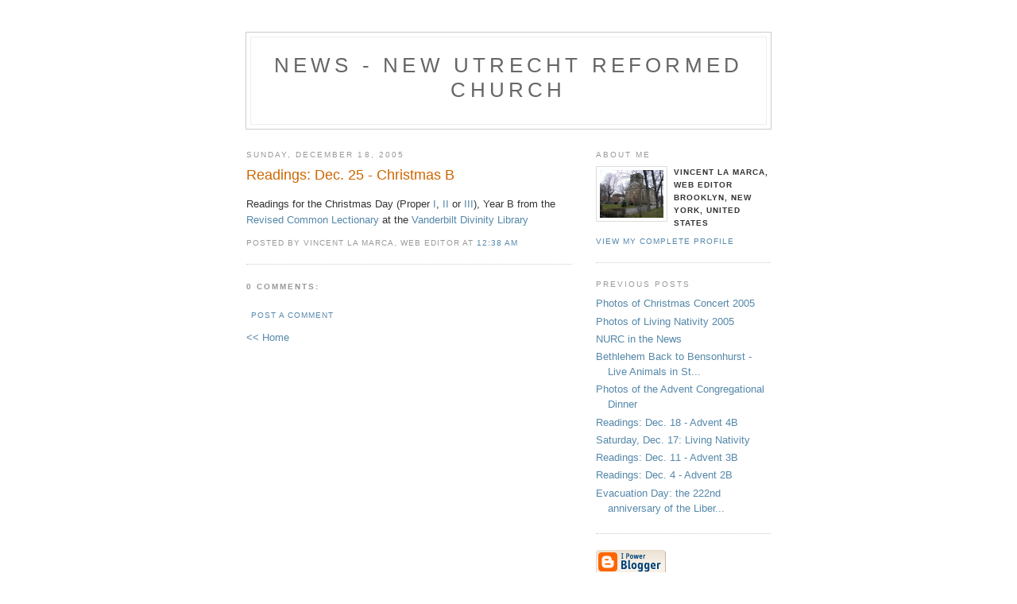

--- FILE ---
content_type: text/html
request_url: http://www.newutrechtchurch.org/news/2005/12/readings-dec-25-christmas-b.html
body_size: 3362
content:
<!DOCTYPE html PUBLIC "-//W3C//DTD XHTML 1.0 Strict//EN" "http://www.w3.org/TR/xhtml1/DTD/xhtml1-strict.dtd">

<html xmlns="http://www.w3.org/1999/xhtml" xml:lang="en" lang="en">
<head>
  <title>News - New Utrecht Reformed Church: Readings: Dec. 25 - Christmas B</title>

  <meta http-equiv="Content-Type" content="text/html; charset=UTF-8" />
<meta name="MSSmartTagsPreventParsing" content="true" />
<meta name="generator" content="Blogger" />
<link rel="alternate" type="application/atom+xml" title="News - New Utrecht Reformed Church - Atom" href="http://www.newutrechtchurch.org/news/atom.xml" />
<link rel="alternate" type="application/rss+xml" title="News - New Utrecht Reformed Church - RSS" href="http://www.newutrechtchurch.org/news/rss.xml" />
<link rel="service.post" type="application/atom+xml" title="News - New Utrecht Reformed Church - Atom" href="http://www.blogger.com/feeds/11128410/posts/default" />
<link rel="EditURI" type="application/rsd+xml" title="RSD" href="http://www.blogger.com/rsd.g?blogID=11128410" />
<link rel="alternate" type="application/atom+xml" title="News - New Utrecht Reformed Church - Atom" href="http://www.newutrechtchurch.org/news/atom.xml" />
<style type="text/css">
@import url("http://www.blogger.com/css/blog_controls.css");
@import url("http://www.blogger.com/dyn-css/authorization.css?blogID=11128410");
</style>


  <style type="text/css">
/*
-----------------------------------------------
Blogger Template Style
Name:     Minima
Designer: Douglas Bowman
URL:      www.stopdesign.com
Date:     26 Feb 2004
----------------------------------------------- */


body {
  background:#fff;
  margin:0;
  padding:40px 20px;
  font:x-small Calibri,Arial,Sans-serif;
  text-align:center;
  color:#333;
  font-size/* */:/**/small;
  font-size: /**/small;
  }
a:link {
  color:#58a;
  text-decoration:none;
  }
a:visited {
  color:#969;
  text-decoration:none;
  }
a:hover {
  color:#c60;
  text-decoration:underline;
  }
a img {
  border-width:0;
  }


/* Header
----------------------------------------------- */
#header {
  width:660px;
  margin:0 auto 10px;
  border:1px solid #ccc;
  }
#blog-title {
  margin:5px 5px 0;
  padding:20px 20px .25em;
  border:1px solid #eee;
  border-width:1px 1px 0;
  font-size:200%;
  line-height:1.2em;
  font-weight:normal;
  color:#666;
  text-transform:uppercase;
  letter-spacing:.2em;
  }
#blog-title a {
  color:#666;
  text-decoration:none;
  }
#blog-title a:hover {
  color:#c60;
  }
#description {
  margin:0 5px 5px;
  padding:0 20px 20px;
  border:1px solid #eee;
  border-width:0 1px 1px;
  max-width:700px;
  font:78%/1.4em "Trebuchet MS",Trebuchet,Arial,Verdana,Sans-serif;
  text-transform:uppercase;
  letter-spacing:.2em;
  color:#999;
  }


/* Content
----------------------------------------------- */
#content {
  width:660px;
  margin:0 auto;
  padding:0;
  text-align:left;
  }
#main {
  width:410px;
  float:left;
  }
#sidebar {
  width:220px;
  float:right;
  }


/* Headings
----------------------------------------------- */
h2 {
  margin:1.5em 0 .75em;
  font:78%/1.4em "Trebuchet MS",Trebuchet,Arial,Verdana,Sans-serif;
  text-transform:uppercase;
  letter-spacing:.2em;
  color:#999;
  }


/* Posts
----------------------------------------------- */
.date-header {
  margin:1.5em 0 .5em;
  }
.post {
  margin:.5em 0 1.5em;
  border-bottom:1px dotted #ccc;
  padding-bottom:1.5em;
  }
.post-title {
  margin:.25em 0 0;
  padding:0 0 4px;
  font-size:140%;
  font-weight:normal;
  line-height:1.4em;
  color:#c60;
  }
.post-title a, .post-title a:visited, .post-title strong {
  display:block;
  text-decoration:none;
  color:#c60;
  font-weight:normal;
  }
.post-title strong, .post-title a:hover {
  color:#333;
  }
.post div {
  margin:0 0 .75em;
  line-height:1.6em;
  }
p.post-footer {
  margin:-.25em 0 0;
  color:#ccc;
  }
.post-footer em, .comment-link {
  font:78%/1.4em "Trebuchet MS",Trebuchet,Arial,Verdana,Sans-serif;
  text-transform:uppercase;
  letter-spacing:.1em;
  }
.post-footer em {
  font-style:normal;
  color:#999;
  margin-right:.6em;
  }
.comment-link {
  margin-left:.6em;
  }
.post img {
  padding:4px;
  border:1px solid #ddd;
  }
.post blockquote {
  margin:1em 20px;
  }
.post blockquote p {
  margin:.75em 0;
  }


/* Comments
----------------------------------------------- */
#comments h4 {
  margin:1em 0;
  font:bold 78%/1.6em "Trebuchet MS",Trebuchet,Arial,Verdana,Sans-serif;
  text-transform:uppercase;
  letter-spacing:.2em;
  color:#999;
  }
#comments h4 strong {
  font-size:130%;
  }
#comments-block {
  margin:1em 0 1.5em;
  line-height:1.6em;
  }
#comments-block dt {
  margin:.5em 0;
  }
#comments-block dd {
  margin:.25em 0 0;
  }
#comments-block dd.comment-timestamp {
  margin:-.25em 0 2em;
  font:78%/1.4em "Trebuchet MS",Trebuchet,Arial,Verdana,Sans-serif;
  text-transform:uppercase;
  letter-spacing:.1em;
  }
#comments-block dd p {
  margin:0 0 .75em;
  }
.deleted-comment {
  font-style:italic;
  color:gray;
  }


/* Sidebar Content
----------------------------------------------- */
#sidebar ul {
  margin:0 0 1.5em;
  padding:0 0 1.5em;
  border-bottom:1px dotted #ccc;
  list-style:none;
  }
#sidebar li {
  margin:0;
  padding:0 0 .25em 15px;
  text-indent:-15px;
  line-height:1.5em;
  }
#sidebar p {
  color:#666;
  line-height:1.5em;
  }


/* Profile
----------------------------------------------- */
#profile-container {
  margin:0 0 1.5em;
  border-bottom:1px dotted #ccc;
  padding-bottom:1.5em;
  }
.profile-datablock {
  margin:.5em 0 .5em;
  }
.profile-img {
  display:inline;
  }
.profile-img img {
  float:left;
  padding:4px;
  border:1px solid #ddd;
  margin:0 8px 3px 0;
  }
.profile-data {
  margin:0;
  font:bold 78%/1.6em "Trebuchet MS",Trebuchet,Arial,Verdana,Sans-serif;
  text-transform:uppercase;
  letter-spacing:.1em;
  }
.profile-data strong {
  display:none;
  }
.profile-textblock {
  margin:0 0 .5em;
  }
.profile-link {
  margin:0;
  font:78%/1.4em "Trebuchet MS",Trebuchet,Arial,Verdana,Sans-serif;
  text-transform:uppercase;
  letter-spacing:.1em;
  }


/* Footer
----------------------------------------------- */
#footer {
  width:660px;
  clear:both;
  margin:0 auto;
  }
#footer hr {
  display:none;
  }
#footer p {
  margin:0;
  padding-top:15px;
  font:78%/1.6em "Trebuchet MS",Trebuchet,Verdana,Sans-serif;
  text-transform:uppercase;
  letter-spacing:.1em;
  }
  </style>

</head>

<body>

<div id="header">

  <h1 id="blog-title">
    <a href="http://www.newutrechtchurch.org/news/">
	News - New Utrecht Reformed Church
	</a>
  </h1>
  <p id="description"></p>

</div>

<!-- Begin #content -->
<div id="content">


<!-- Begin #main -->
<div id="main"><div id="main2">



    
  <h2 class="date-header">Sunday, December 18, 2005</h2>
  

  
     
  <!-- Begin .post -->
  <div class="post"><a name="113488459280336027"></a>
         
    <h3 class="post-title">
	 
	 Readings: Dec. 25 - Christmas B
	 
    </h3>
    

	         <div class="post-body">
	<div>
      <div style="clear:both;"></div>Readings for the Christmas Day (Proper <a href="http://www.library.vanderbilt.edu/divinity/lectionary/BChristmas/bChristmasI.htm">I</a>, <a href="http://www.library.vanderbilt.edu/divinity/lectionary/BChristmas/bChristmasII.htm">II</a> or <a href="http://www.library.vanderbilt.edu/divinity/lectionary/BChristmas/bChristmasIII.htm">III</a>), Year B from the <a href="http://www.library.vanderbilt.edu/divinity/lectionary/">Revised Common Lectionary</a> at the <a href="http://www.library.vanderbilt.edu/divinity/index.html">Vanderbilt Divinity Library</a><div style="clear:both; padding-bottom:0.25em"></div>
    </div>
    </div>
    
    <p class="post-footer">
      <em>posted by Vincent La Marca, Web Editor at <a href="http://www.newutrechtchurch.org/news/2005/12/readings-dec-25-christmas-b.html" title="permanent link">12:38 AM</a></em>
        <span class="item-action"><a href="http://www.blogger.com/email-post.g?blogID=11128410&postID=113488459280336027" title="Email Post"><span class="email-post-icon">&nbsp;</span></a></span><span class="item-control blog-admin pid-1876736861"><a style="border:none;" href="http://www.blogger.com/post-edit.g?blogID=11128410&postID=113488459280336027" title="Edit Post"><span class="quick-edit-icon">&nbsp;</span></a></span>
    </p>
  
  </div>
  <!-- End .post -->
  
  
  
  <!-- Begin #comments -->
 
  <div id="comments">

	<a name="comments"></a>
        <h4>0 Comments:</h4>
        <dl id="comments-block">
      
    </dl>
		<p class="comment-timestamp">

    <a class="comment-link" href="http://www.blogger.com/comment.g?blogID=11128410&postID=113488459280336027&isPopup=true" onclick="window.open(this.href, 'bloggerPopup', 'toolbar=0,scrollbars=1,location=0,statusbar=1,menubar=0,resizable=1,width=400,height=450');return false;">Post a Comment</a>
    </p>
    
		<p class="comment-timestamp">
	<a href="http://www.newutrechtchurch.org/news/">&lt;&lt; Home</a>
    </p>
    </div>



  <!-- End #comments -->


</div></div>
<!-- End #main -->







<!-- Begin #sidebar -->
<div id="sidebar"><div id="sidebar2">
  
  
  <!-- Begin #profile-container -->

            <div id="profile-container"> <h2 class="sidebar-title">About Me</h2> <dl class="profile-datablock">   <dt class="profile-img"> <a href="http://www.blogger.com/profile/08066776588136985934"> <img width="80" alt=" My Photo" src="http://www.newutrechtchurch.org/images/2005/P3270023.JPG" height="60">   </a> </dt>   <dd class="profile-data">  <strong>Name:</strong>  Vincent La Marca, Web Editor   </dd>  <dd class="profile-data">  <strong>Location:</strong>  Brooklyn, New York, United States   </dd>  </dl>  <p class="profile-link"> <a href="http://www.blogger.com/profile/08066776588136985934">View my complete profile</a> </p> </div> 
   
  <!-- End #profile -->
    
        

  
  <h2 class="sidebar-title">Previous Posts</h2>
    <ul id="recently">
    
        <li><a href="http://www.newutrechtchurch.org/news/2005/12/photos-of-christmas-concert-2005.html">Photos of Christmas Concert 2005</a></li>
     
        <li><a href="http://www.newutrechtchurch.org/news/2005/12/photos-of-living-nativity-2005.html">Photos of Living Nativity 2005</a></li>
     
        <li><a href="http://www.newutrechtchurch.org/news/2005/12/nurc-in-news.html">NURC in the News</a></li>
     
        <li><a href="http://www.newutrechtchurch.org/news/2005/12/bethlehem-back-to-bensonhurst-live.html">Bethlehem Back to Bensonhurst - Live Animals in St...</a></li>
     
        <li><a href="http://www.newutrechtchurch.org/news/2005/12/photos-of-advent-congregational-dinner.html">Photos of the Advent Congregational Dinner</a></li>
     
        <li><a href="http://www.newutrechtchurch.org/news/2005/12/readings-dec-18-advent-4b.html">Readings: Dec. 18 - Advent 4B</a></li>
     
        <li><a href="http://www.newutrechtchurch.org/news/2005/12/saturday-dec-17-living-nativity.html">Saturday, Dec. 17: Living Nativity</a></li>
     
        <li><a href="http://www.newutrechtchurch.org/news/2005/12/readings-dec-11-advent-3b.html">Readings: Dec. 11 - Advent 3B</a></li>
     
        <li><a href="http://www.newutrechtchurch.org/news/2005/11/readings-dec-4-advent-2b.html">Readings: Dec. 4 - Advent 2B</a></li>
     
        <li><a href="http://www.newutrechtchurch.org/news/2005/11/evacuation-day-222nd-anniversary-of.html">Evacuation Day: the 222nd anniversary of the Liber...</a></li>
     
  </ul>
    

      <p id="powered-by"><a href="http://www.blogger.com"><img src="http://buttons.blogger.com/bloggerbutton1.gif" alt="Powered by Blogger" /></a></p>
  
  <!--
  <p>This is a paragraph of text that could go in the sidebar.</p>
  -->
  


</div></div>
<!-- End #sidebar -->


</div>
<!-- End #content -->



<!-- Begin #footer -->
<div id="footer"><hr />
  <p><!--This is an optional footer. If you want text here, place it inside these tags, and remove this comment. -->&nbsp;</p>

</div>
<!-- End #footer -->



</body>
</html>